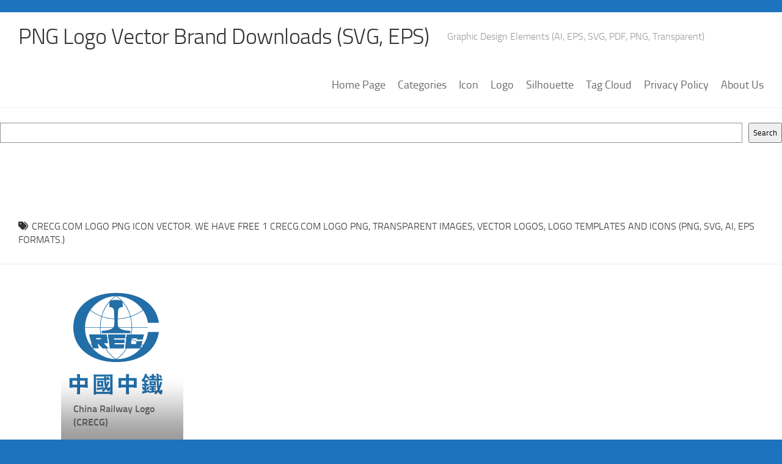

--- FILE ---
content_type: text/html; charset=utf-8
request_url: https://www.google.com/recaptcha/api2/aframe
body_size: 265
content:
<!DOCTYPE HTML><html><head><meta http-equiv="content-type" content="text/html; charset=UTF-8"></head><body><script nonce="4ZCgte2oh46NiY2-vIQRrw">/** Anti-fraud and anti-abuse applications only. See google.com/recaptcha */ try{var clients={'sodar':'https://pagead2.googlesyndication.com/pagead/sodar?'};window.addEventListener("message",function(a){try{if(a.source===window.parent){var b=JSON.parse(a.data);var c=clients[b['id']];if(c){var d=document.createElement('img');d.src=c+b['params']+'&rc='+(localStorage.getItem("rc::a")?sessionStorage.getItem("rc::b"):"");window.document.body.appendChild(d);sessionStorage.setItem("rc::e",parseInt(sessionStorage.getItem("rc::e")||0)+1);localStorage.setItem("rc::h",'1770118510308');}}}catch(b){}});window.parent.postMessage("_grecaptcha_ready", "*");}catch(b){}</script></body></html>

--- FILE ---
content_type: image/svg+xml
request_url: https://www.freelogovectors.net/svg10/china-railway-logo-freelogovectors.net_.svg
body_size: 3122
content:
<svg id="Layer_1" data-name="Layer 1" xmlns="http://www.w3.org/2000/svg" width="200" height="200" viewBox="0 0 200 200"><defs><style>.cls-1{fill:#226ea7;}.cls-2{fill:none;}</style></defs><title>china-railway-logo-freelogovectors.net_</title><path class="cls-1" d="M34.39,167.33h8.82v7.08H34.39Zm-5.3,7.08H20.47v-7.08h8.62Zm-13.84,5.51h5.3l-.08-.61h8.62v8L28.92,192h5.63l-.16-4.66v-8h8.82l-.08.69h5.46l-.16-4.78v-8.86l.16-4-4.25.16h-10v-2.47l.16-4.9H28.92l.17,4.9v2.47H19.38l-4.13-.16.12,4v8.86Z"/><path class="cls-1" d="M63.68,187.6V159.73l25.5-.21V180a26.47,26.47,0,0,1-2.84-1.78l-.28,1.25a4.9,4.9,0,0,1-.32.93,1.24,1.24,0,0,1-.49.65c-.12.08-.36-.16-.65-.73s-.53-1.13-.76-1.62l1.25-2.38c.53-1,1.54-3.16,3.08-6.56-1.54-.73-2.43-1.13-2.63-1.25l-1-.65L84,169.68a24.09,24.09,0,0,1-1.54,3.68l-.28-1.65c0-.29,0-1-.08-2.07s-.09-2.23-.13-3.52h3.77l2.47.12v-3.52l-1.71.12.78-.48c-.61-.89-1.22-1.78-1.82-2.63a23.91,23.91,0,0,1-3,1.33l1.13,1.78-1.62,0,.13-2.71c-.49,0-1.82-.12-4-.36l.2,3.11L67,162.8l-2.63-.08v3.56l2.63-.16H78.33l.12,3.24c0,1,.13,2.18.29,3.64s.36,2.59.52,3.32.37,1.45.61,2.3L78.94,180a20.65,20.65,0,0,1-1.37,1.66l.16-1.78c0-.09,0-.41.12-1a76.14,76.14,0,0,1-13.31,1.54l.23,1c.09.21.29,1.17.65,2.92,5.59-.93,9.35-1.54,11.25-1.75A28.44,28.44,0,0,1,73.88,185q2.49,1.77,2.67,1.95l.61.6c2.1-2.34,3.24-3.6,3.4-3.8s.48-.69,1-1.38l1.66,2.15a5.86,5.86,0,0,0,2,1.78,2.87,2.87,0,0,0,1.82.32c.49-.08.9-.61,1.22-1.57s.64-2,.93-2.84v5.42H63.68m-4.57-31.8.21,3.72v29.26l-.21,3.68h4.57v-1.09h25.5v1.09h4.57l-.2-3.32V159.48l.2-3.68-3.68.21H62.88Zm14,19h-3.6v-4h3.6Zm3.81-7.41-2.8.17H68.54l-2.83-.17.16,2.79v5.23l-.16,2.67,2.83-.13h5.58l2.8.13-.12-2.67v-5.3Z"/><path class="cls-1" d="M123.41,167.33h8.82v7.08h-8.82Zm-5.3,7.08h-8.62v-7.08h8.62Zm-13.84,5.51h5.3l-.08-.61h8.62v8L118,192h5.62l-.16-4.66v-8h8.82l-.08.69h5.46l-.16-4.78v-8.86l.16-4-4.25.16h-10v-2.47l.16-4.9H118l.16,4.9v2.47H108.4l-4.13-.16.12,4v8.86Z"/><path class="cls-1" d="M164.48,172.92v-1.78l4.33,0v1.74h-4.33m-3.64-4.82.12,2.59v2.63l-.12,2.67,2.59-.12H170l2.47.12-.12-2.43v-2.87l.12-2.59-2.47.16h-6.59Zm19.67-11.69-.86.65a3.25,3.25,0,0,1-.68.4c-.49.25-.89.45-1.21.65,1.09,1.7,2.1,3.36,3,5l.93-.72,1.13-.85c.17-.12.41-.33.73-.61l-1-1.62c-.12-.2-.81-1.13-2-2.87m-27.89-2.07-.24,1.26a19.14,19.14,0,0,1-.72,2.22,25.53,25.53,0,0,1-1.22,2.84,20.74,20.74,0,0,1-1.58,2.71,16.4,16.4,0,0,1-2.67,2.79l.61,1.13.89,1.42a9.81,9.81,0,0,1,.69,1.5,23,23,0,0,0,1.54-2l0,1.29,1.5-.16V173h-1.94l-2.14-.16v3.56l2.14-.12h1.94v5.5l-1-2.71a10.46,10.46,0,0,1-.65-1.42,13.29,13.29,0,0,1-3,1.34c.81,1.65,1.37,2.87,1.65,3.6s.53,1.49.82,2.34c.8-.48,1.53-.88,2.22-1.25v2.39c-1.58.32-3.11.6-4.61.85l.53,1.37A20.81,20.81,0,0,1,148,191c3.2-1,7.2-2.06,12-3.11l.2.93a6.66,6.66,0,0,1,.12,1.09c4.25-.89,8-1.54,11.25-1.94l-1.13,1.09a9.06,9.06,0,0,1-1.5,1.22l1.3.64,1.62.65c.16.12.4.28.73.49a31.65,31.65,0,0,0,2.79-2.79c.44-.57.93-1.18,1.42-1.83l1,1.95a9,9,0,0,0,.92,1.25,6.86,6.86,0,0,0,1.71,1.34,1.86,1.86,0,0,0,2,0,3.77,3.77,0,0,0,1.33-2.56c.29-1.25.61-2.54,1-3.84-.68-.49-1.86-1.34-3.52-2.59l-.32,1.78c-.16.85-.37,1.3-.52,1.34s-.41-.29-.65-.85a11,11,0,0,1-.53-1.74c1.25-3,2.06-5.06,2.39-6s.69-2.19,1.13-3.64.77-2.71,1.09-3.73a28.8,28.8,0,0,1-3.76-1.08l-.32,2.06a24.64,24.64,0,0,1-.61,2.71c-.2.85-.53,1.94-1,3.28l-.36-3.85c0-.6-.17-1.5-.17-2.63s0-2.42-.08-3.76l4.41,0,2.15.12v-3.44l-2.15.12h-4.41l-.16-2.95c0-.24,0-1,.08-2.19s.16-2.46.24-3.72a28.37,28.37,0,0,1-4-.33l.12,4.86c0,.45,0,1.91.08,4.33h-5V162h1.66l1.9.08v-3.72l-1.9.16h-1.66v-1.09l.12-2.51h-4.12l.12,2.43v1.17h-2l-2.06-.16V162l2.06-.08h2v1.78H161.6l-2.34-.12v3.44l2.34-.12h12.27l.4,7.69c.08,1.57.17,2.95.32,4.08s.45,2.63.82,4.45l-.73,1.26c-.16.24-.57.81-1.26,1.7l0-1.26a37.27,37.27,0,0,1-4.81.73v-1.86h2l1.74.16V181l-1.74.12h-2v-1.42H171l2.19.12v-2.95L171,177h-8.2l-2.35-.12v2.95l2.35-.12,2,0v1.46h-1.91l-2.06-.12v2.91l2.06-.16h1.91V186a38.64,38.64,0,0,1-4.5.37l-.08-2.1c-1.7.52-3.44,1-5.22,1.33l0-2.22,1.09.28,1.3.24c.16.08.45.21.85.37l.64-1.54c.05-.13.49-1.54,1.34-4.21l-.76-.24-1.54-.41a10,10,0,0,1-1.06-.4l-.32,1.62a10.54,10.54,0,0,1-.61,1.94c-.2.53-.52,1.17-.89,1.9l0-6.59h2.27l2.19.12v-3.56l-2.19.16H155v-3.68h1.14l2.1.16V166l-2.1.12h-4.46l1.38-2.31c.16-.28.61-1.13,1.34-2.55l1.25,1a23.71,23.71,0,0,1,2.43,2.71l.64-.85,1.06-1.34c.12-.2.28-.49.52-.85L159,160.58s-1.13-1-3.24-2.92l.93-2.26c-1.94-.41-3-.65-3.15-.69s-.49-.21-.94-.37"/><path class="cls-1" d="M50.76,83.11h21a81.05,81.05,0,0,1-1.05-12H43.43a56.67,56.67,0,0,0,9.42,31.28c.8-.59,1.68-1.19,2.62-1.82L50.76,83.11m22,0H83l.72,5.46c.7-.15,1.4-.29,2.12-.42l-.67-5H117l-.58,5.12,2.17.44.62-5.56h7.91a78.45,78.45,0,0,0,1.07-12H105.73c2.8,2.7,8.53,4.92,20.38,5.33v4.45H73.75V76.46c11.84-.41,17.58-2.63,20.38-5.33H71.69a78.45,78.45,0,0,0,1.07,12m11.13,6.43,1.24,9.55H77.74l8.79,9.41H81.74a55.18,55.18,0,0,0,18.19,19.33,55.26,55.26,0,0,0,18.18-19.31h-1.79l2.13-18.87c-.71-.15-1.43-.3-2.17-.44l-.13,1.17H96.06l.36,2.12h19.36l-.61,6.42h-18l.25,2.06h17.42l-.81,7.52H88.54L86,89.12l-2.11.42m-3.28,19H75.77l-9.63-9.41,2.56,9.28H57.56l-1.83-6.78c-.83.56-1.61,1.11-2.33,1.63,10.72,15.48,28.48,24.33,45.06,24.83A57,57,0,0,1,80.61,108.5M64.16,91.86h8.32l-.28-2-8.6,0Zm63.94-8.75h22.74l-2.38,9.41H137.78l.45-2.35h-9.8l-.15,1.27a86,86,0,0,1,9,3.78l10.56-.11-1.32,5.41c1,.65,1.89,1.28,2.73,1.88a57.39,57.39,0,0,0,8.86-23.84h19.79c-5.65,36.45-36.18,54.86-77.93,54.86-43.55,0-77.79-23.6-77.79-63.07,0-36.13,30.45-62.81,77.79-62.81,45.74,0,73.64,22.68,77.93,54.54H157.94a55.08,55.08,0,0,0-8.7-22.55A88.29,88.29,0,0,1,126.77,51a76.88,76.88,0,0,1,2.39,19.18H157.8v1H129.15a81.05,81.05,0,0,1-1.05,12m.06,9.33-1,8.18h9l.87-4.4a83.37,83.37,0,0,0-8.89-3.78m18.07,9.1-1.71,7H119.24a56.79,56.79,0,0,1-17.84,19.53,59.06,59.06,0,0,0,43.12-19.53,55.53,55.53,0,0,0,4.15-5.31c-.77-.54-1.58-1.1-2.44-1.67m2.45-62.82A59.71,59.71,0,0,0,101.46,13.4,65.88,65.88,0,0,1,126.52,50a87.18,87.18,0,0,0,22.16-11.29M98.39,13.41c-17.5.53-34.72,10.15-45.09,25.26A81.26,81.26,0,0,0,73.4,49.78a65.81,65.81,0,0,1,25-36.37M52.75,39.49a55.74,55.74,0,0,0-9.32,30.66H70.7a77,77,0,0,1,2.45-19.42,82.6,82.6,0,0,1-20.4-11.24M99.93,20.4s5.54-.33,9.36,1a64.78,64.78,0,0,0-9.36-7.92,64.78,64.78,0,0,0-9.36,7.92c3.82-1.37,9.36-1,9.36-1m11.95,3.86c.09,2.58.31,8,.43,8.78,0,0-8.09.57-8.51,5.53-.27,3.09-.6,10-.76,15.82a82.76,82.76,0,0,0,22.54-4.06,66,66,0,0,0-13.7-26.07M103,55.37c-.08,3.14-.1,5.9,0,7.47.08,2,0,4.81,1.87,7.31h23.33a76.26,76.26,0,0,0-2.34-18.87A83.62,83.62,0,0,1,103,55.37M95,70.15c1.92-2.5,1.79-5.26,1.88-7.31.06-1.57,0-4.32,0-7.46a75.6,75.6,0,0,1-22.77-4.31,75.69,75.69,0,0,0-2.38,19.08ZM96.82,54.4c-.16-5.86-.49-12.74-.75-15.83-.43-5-8.52-5.53-8.52-5.53.12-.75.34-6.2.42-8.78A66.21,66.21,0,0,0,74.33,50.12,74.76,74.76,0,0,0,96.82,54.4"/><rect class="cls-2" width="200" height="200"/></svg>